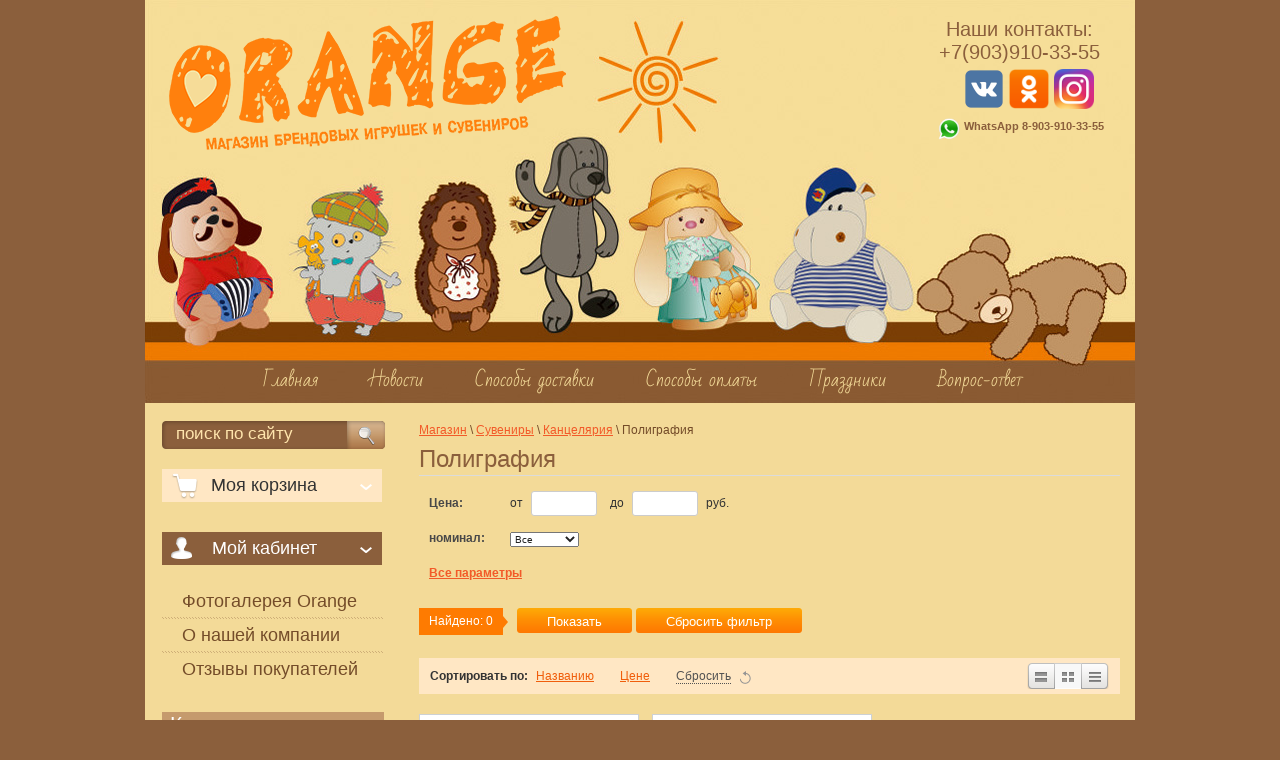

--- FILE ---
content_type: text/html; charset=utf-8
request_url: https://orange22.ru/magazin/folder/poligrafiya
body_size: 10533
content:


	<!doctype html>
<!--[if lt IE 7]> <html class="no-js lt-ie9 lt-ie8 lt-ie7" lang="ru"> <![endif]-->
<!--[if IE 7]>    <html class="no-js lt-ie9 lt-ie8" lang="ru"> <![endif]-->
<!--[if IE 8]>    <html class="no-js lt-ie9" lang="ru"> <![endif]-->
<!--[if gt IE 8]><!--> 
<html class="no-js" lang="ru"> <!--<![endif]--><head>

<meta name="google-site-verification" content="l53J9N0yxKnc1p9HGEUhc6WQGGBaOUVxTOwjnDNXOxo" />
<meta name='wmail-verification' content='4a99018d9d897b4b' />
<meta name="google-site-verification" content="Cqh1zDw7SVQGrTc3zTvBLoasBKX48ZrO7hzZAyKv_ak" />
<meta name='wmail-verification' content='3861f1c256d0a983' />
<meta name="robots" content="all"/>
<meta http-equiv="Content-Type" content="text/html; charset=UTF-8" />
<meta name="description" content="Полиграфия " />
<meta name="keywords" content="Полиграфия " />
<meta name="SKYPE_TOOLBAR" content="SKYPE_TOOLBAR_PARSER_COMPATIBLE" />
<meta name="viewport" content="width=device-width">

<title>Полиграфия </title>
<!-- assets.top -->
<meta property="og:title" content="Полиграфия">
<meta name="twitter:title" content="Полиграфия">
<meta property="og:description" content="Полиграфия">
<meta name="twitter:description" content="Полиграфия">
<meta property="og:type" content="website">
<meta property="og:url" content="https://orange22.ru/magazin/folder/poligrafiya">
<meta name="twitter:card" content="summary">
<!-- /assets.top -->

<link href="/g/shop2/themes/whiteorangev01/shop2.css" rel="stylesheet" type="text/css" />
<link href="/g/shop2/comments/comments.less.css" rel="stylesheet" type="text/css" />
<link rel="stylesheet" type="text/css" href="/g/shop2/elements.less.css">

	<script type="text/javascript" src="/g/jquery/jquery-1.7.2.min.js"  charset="utf-8"></script>


<script type="text/javascript" src="/shared/s3/js/shop2/shop2.packed.js"></script>
<script type="text/javascript" src="/g/printme.js" charset="utf-8" defer></script>
<script type="text/javascript" src="/g/no_cookies.js" defer charset="utf-8"></script>
<script type="text/javascript" src="/g/shop2v2/default/js/baron.min.js" defer></script>
<script type="text/javascript" src="/g/shop2/shop2custom.js" charset="utf-8"></script>
<script type="text/javascript" src="/g/shop2/disable.params.shop2.js" charset="utf-8"></script>
<script type="text/javascript">
	shopClient.uri = '/magazin';
	shopClient.mode = 'folder';
        </script><link href="/t/v330/images/styles.css" rel="stylesheet" type="text/css" />
<link rel='stylesheet' type='text/css' href='/shared/highslide-4.1.13/highslide.min.css'/>
<script type='text/javascript' src='/shared/highslide-4.1.13/highslide-full.packed.js'></script>
<script type='text/javascript'>
hs.graphicsDir = '/shared/highslide-4.1.13/graphics/';
hs.outlineType = null;
hs.showCredits = false;
hs.lang={cssDirection:'ltr',loadingText:'Загрузка...',loadingTitle:'Кликните чтобы отменить',focusTitle:'Нажмите чтобы перенести вперёд',fullExpandTitle:'Увеличить',fullExpandText:'Полноэкранный',previousText:'Предыдущий',previousTitle:'Назад (стрелка влево)',nextText:'Далее',nextTitle:'Далее (стрелка вправо)',moveTitle:'Передвинуть',moveText:'Передвинуть',closeText:'Закрыть',closeTitle:'Закрыть (Esc)',resizeTitle:'Восстановить размер',playText:'Слайд-шоу',playTitle:'Слайд-шоу (пробел)',pauseText:'Пауза',pauseTitle:'Приостановить слайд-шоу (пробел)',number:'Изображение %1/%2',restoreTitle:'Нажмите чтобы посмотреть картинку, используйте мышь для перетаскивания. Используйте клавиши вперёд и назад'};</script>

            <!-- 46b9544ffa2e5e73c3c971fe2ede35a5 -->
            <script src='/shared/s3/js/lang/ru.js'></script>
            <script src='/shared/s3/js/common.min.js'></script>
        <link rel='stylesheet' type='text/css' href='/shared/s3/css/calendar.css' /><link rel="icon" href="/favicon.png" type="image/png">

<!--s3_require-->
<link rel="stylesheet" href="/g/basestyle/1.0.1/user/user.css" type="text/css"/>
<link rel="stylesheet" href="/g/basestyle/1.0.1/user/user.blue.css" type="text/css"/>
<script type="text/javascript" src="/g/basestyle/1.0.1/user/user.js" async></script>
<!--/s3_require-->


<link rel="stylesheet" href="/t/v330/images/css/site.addons.scss.css">

</head>
<body>
<div id="site-wrap">
	<header class="site-header">
    	<div class="site-logo"><a href="http://orange22.ru"><img src="/t/v330/images/logo2.png" alt="" /></a></div>
        <div class="site-phone"><p style="text-align: center;"><span style="font-size: 15pt;">Наши контакты:</span><br />
<span style="font-size: 15pt;">+7(903)910-33-55</span></p>

<table border="0" class="table0" style="width: 100%;">
	<tbody>
		<tr>
			<td style="vertical-align: top;"><a href="https://vk.com/orange_toys"><img alt="2 копия" height="40" src="/thumb/2/-Phrfa_vVe_EzUSHajdMcg/r/d/2_kopiya.png" style="border-width: 0;" /></a>&nbsp;<a href="http://ok.ru/orange22"><img alt="1" height="40" src="/thumb/2/dI6ZRKeCaRZLYqGP6Wg-EQ/r/d/1_9.png" style="border-width: 0;" /></a><a href="https://www.instagram.com/orange22.ru/"><img alt="Instagram_icon" class="" src="/thumb/2/i77bd25xyEuUQeCJ5WKDwQ/90r90/d/instagram_icon.png" style="border-width: 0px; width: 40px; height: 40px; margin-left: 5px; margin-right: 5px;" /></a></td>
		</tr>
	</tbody>
</table>

<p style="text-align: center;"><img alt="whatsapp_logo" height="30" src="/thumb/2/7eqAmJhWsZNHnk-oo_m9TA/90r90/d/whatsapp_logo.png" style="border-width: 0px; float: left; margin-left: 0px; margin-right: 0px;" width="30" /><strong><span style="font-size: 8pt;">WhatsApp&nbsp;</span><span style="font-size: 8pt;">8-903-910-33-55</span></strong></p></div>
        <div class="site-adress">   
	    
               
</div>
        <nav>
            <ul class="menu-top">
                                <li><a href="/" >Главная</a></li>
                                <li><a href="/news" >Новости</a></li>
                                <li><a href="/dostavka" >Способы доставки</a></li>
                                <li><a href="/sposoby-oplaty" >Способы оплаты</a></li>
                                <li><a href="/kalendar-prazdnikov1" >Праздники</a></li>
                                <li><a href="/vopros-otvet" >Вопрос-ответ</a></li>
                            </ul>
        </nav>

    </header>
    <div class="site-content-wrap">
        <div class="site-content-middle">
            <div class="site-content-middle-in">
                <div class="site-content-middle-in-2">
                	<div id="site-path"><div><a href="/magazin">Магазин</a> \ <a href="/magazin/folder/suveniry-1">Сувениры</a> \ <a href="/magazin/folder/kancelyariya">Канцелярия</a> \ Полиграфия</div></div>
                            <h1>Полиграфия</h1>
	
		<script type="text/javascript">
			if ( typeof jQuery == "undefined") {
				document.write('<' + 'script type="text/javascript" charset="utf-8" ' + 'src="/shared/s3/js/jquery-1.7.2.min.js"' + '><' + '/script>');
			}
		</script>
	


	<script type="text/javascript">
		//<![CDATA[
		shop2.product.init({
			'refs' : {"70403221":{"nominal":{"13492421":["92290821"],"13492621":["92310021"],"13492821":["92311621"],"13493021":["92312621"],"13493221":["92316621"],"13493421":["92317621"],"13493621":["92318021"],"5935901":["75218301"],"13493821":["92321221"],"13494021":["92321621"],"13494221":["92322221"]}}},
			'apiHash' : {"getPromoProducts":"5fa9704e7edccd603a58879d549266d0","cartAddItem":"400d07fed275c482071040f360907ab5","getSearchMatches":"b691a348a722aa6c6a29733b920d9991","getFolderCustomFields":"d55de3b9d017e30011924e125be45895","getProductListItem":"9a36fb389987efe3a2341de0d4da16a0","cartRemoveItem":"9447fd5ad3f78db77db143ca6524b0a2","cartUpdate":"d3ebe2c9563ffde550121cf0f9881394","cartRemoveCoupon":"2399618cba9e8c4ad0ff2156c77334c4","cartAddCoupon":"75d0927995dff863f7aad9a6fa26ce72","deliveryCalc":"1715c6a4da94b8766d2c7b397cfa8687","printOrder":"aaf479836feb1b925fbfd1945b36c200","cancelOrder":"28999bdb7292c518f438f3c2f3e8ceb4","cancelOrderNotify":"4efa4ca763ca97561b09544e4677fff8","repeatOrder":"15c4926011b858833d0915d86ca473af","paymentMethods":"042e57d6d377455381b86a021d2cf3fc","compare":"efbc11e4be127489f207d499856ef951"},
			'verId': 530895
			});
		// ]]>
	</script>

	
	
	
															

						

		
        
	<a id="shop2-filter"></a>

	
					<script type="text/javascript">
				shopClient.Filter.Folder('s[folder_id]', 179236286);							</script>
				
					<form class="shop2-filter">
				<table>
					<tr>
						<th>Цена:</th>
						<td>
							<label>от <input type="text" value="" name="s[price][min]"  /></label>
							<label>до <input type="text" value="" name="s[price][max]" /> руб.</label>
						</td>
					</tr>

										
																

					
											<tr class="shop2-filter-fields type-select"><th>номинал:</th><td><select onchange="shopClient.Filter.replaceParam('s[nominal]', this.options[this.selectedIndex].value)" name="s[nominal]"><option value="">Все</option><option  value="13492421">100 евро</option><option  value="13492621">200 евро</option><option  value="13492821">500 евро</option><option  value="13493021">50 $</option><option  value="13493221">100 $</option><option  value="13493421">50 руб.</option><option  value="13493621">100 руб.</option><option  value="5935901">200 руб.</option><option  value="13493821">500 руб.</option><option  value="13494021">1000 руб.</option><option  value="5936101">2000 руб.</option><option  value="13494221">5000 руб.</option></select></td></tr>

						<tr>
							<th colspan="2">
								<a href="#" class="shop2-filter-show" data-alt="">Все параметры</a>
							</th>
						</tr>
									</table>

				<br />


				<span class="filter-result filter-result-hide">
					Найдено: 
					<span id="filter-result">
													0
											</span>
					<div class="filter-result-arrow"></div>
				</span>

				<a class="shop2-button" href="javascript:shopClient.Filter.goToUrl()">
					<span class="shop2-button-left">Показать</span>
					<span class="shop2-button-right"></span>
				</a>

				<a class="shop2-button" href="/magazin/folder/poligrafiya">
					<span class="shop2-button-left">Сбросить фильтр</span>
					<span class="shop2-button-right"></span>
				</a>
			<re-captcha data-captcha="recaptcha"
     data-name="captcha"
     data-sitekey="6LcYvrMcAAAAAKyGWWuW4bP1De41Cn7t3mIjHyNN"
     data-lang="ru"
     data-rsize="invisible"
     data-type="image"
     data-theme="light"></re-captcha></form>
			

			<div class="shop2-sorting">
			<div class="shop2-sorting-params">
				<strong>Сортировать по:</strong>
				<a href="javascript:shopClient.Filter.sortBy('name');" id="shop2-sorting-name" class="shop2-sorting-param">Названию<span></span></a>
				<a href="javascript:shopClient.Filter.sortBy('price');" id="shop2-sorting-price" class="shop2-sorting-param">Цене<span></span></a>
				<a href="javascript:shopClient.Filter.resetSort();" class="shop2-sorting-reset">
					<span>Сбросить</span>
					<span class="shop2-sorting-reset-arrow"></span>
				</a>
			</div>

			<ul class="shop2-views">
				<li class="shop2-views-simple"><a title="Список" href="javascript:shopClient.Filter.goToUrl('view', 'simple');"></a></li>
				<li class="shop2-views-thumbs shop2-views-active"><a title="Витрина" href="javascript:shopClient.Filter.goToUrl('view', 'thumbs');"></a></li>
				<li class="shop2-views-list"><a title="Прайс-лист" href="javascript:shopClient.Filter.goToUrl('view', 'list');"></a></li>
			</ul>
		</div>
	
		        

            <div id="shop2-products" class="tpl-product-list-v">
                                    <div class="product-item shop2-product-item">
	<form method="post" action="/magazin?mode=cart&amp;action=add" accept-charset="utf-8" onsubmit="shopClient.addItem(this, '400d07fed275c482071040f360907ab5', '530895', this.kind_id.value, this.amount.value,this.elements.submit, 'shop2-cart-preview'); return false;">
   		<input type="hidden" name="kind_id" value="1513637206" />
		<input type="hidden" name="product_id" value="1335059606" />
    	<input type="hidden" name="meta" value='null'/>
    	<div class="product-top">
        	                        <p class="product-name"><a href="/magazin/product/tualetnaya-bumaga-flag-ssha">Туалетная бумага</a></p>
            <p class="product-part">Артикул: 89395</p>
            <div class="product-img" style="height:160px; width:180px;">
            	            	<a href="/magazin/product/tualetnaya-bumaga-flag-ssha"><img src="/thumb/2/YdKNmOMGKb04zqhXRxAgNQ/180r160/d/big.jpg" alt="Туалетная бумага" title="Туалетная бумага" /></a>
            	            </div>
            	
	
	<div class="tpl-stars"><div class="tpl-rating" style="width: 0%;"></div></div>

	            
            <div class="product-note"></div>
            
			<div class="product-compare">
			<label>
				<input type="checkbox" value="1513637206"/>
				Добавить к сравнению
			</label>
		</div>
		
            <ul class="product-param">
            					
	
                <li class="product-amount">
                	<div class="param-tit">Количество:</div>		
                    <span class="product-amount-button-remove">&nbsp;</span>
                    <input  type="text" value="1" name="amount" class="product-amount-field" />
                    <span class="product-amount-button-add">&nbsp;</span>
                    <div class="product-clear"></div>
                </li>
            </ul>
                        <div class="product-clear"></div>
     </div>
        <div class="product-bot">
        	<div class="product-hr">
            	                            	<div class="product-price">150 <span>руб.</span></div>	
                <button type="submit"  name="submit" value="Купить" class="product-buy" title="Купить"><span class="buy"></span></button>
            </div>
            <div class="product-clear"></div>
        </div>
    <re-captcha data-captcha="recaptcha"
     data-name="captcha"
     data-sitekey="6LcYvrMcAAAAAKyGWWuW4bP1De41Cn7t3mIjHyNN"
     data-lang="ru"
     data-rsize="invisible"
     data-type="image"
     data-theme="light"></re-captcha></form>	
    <div class="product-clear"></div>
</div>                                    <div class="product-item shop2-product-item">
	<form method="post" action="/magazin?mode=cart&amp;action=add" accept-charset="utf-8" onsubmit="shopClient.addItem(this, '400d07fed275c482071040f360907ab5', '530895', this.kind_id.value, this.amount.value,this.elements.submit, 'shop2-cart-preview'); return false;">
   		<input type="hidden" name="kind_id" value="92290821" />
		<input type="hidden" name="product_id" value="70403221" />
    	<input type="hidden" name="meta" value='{&quot;nominal&quot;:&quot;13492421&quot;}'/>
    	<div class="product-top">
        	                        <p class="product-name"><a href="/magazin/product/pachka-100-evro">Забавная пачка денег</a></p>
            <p class="product-part">Артикул: 90108</p>
            <div class="product-img" style="height:160px; width:180px;">
            	            	<a href="/magazin/product/pachka-100-evro"><img src="/thumb/2/zrdsyNI5wKr-vxd8zk7Mwg/180r160/d/95523s.jpg" alt="Забавная пачка денег" title="Забавная пачка денег" /></a>
            	            </div>
            	
	
	<div class="tpl-stars"><div class="tpl-rating" style="width: 0%;"></div></div>

	            
            <div class="product-note"></div>
            
			<div class="product-compare">
			<label>
				<input type="checkbox" value="92290821"/>
				Добавить к сравнению
			</label>
		</div>
		
            <ul class="product-param">
            					
	<li><div class="param-tit">номинал:</div><div class="param-val"><select name="cf_nominal" onchange="shop2.product.reload(this)" class="shop2-cf"><option value="13492421" data-name="nominal" data-value="13492421" data="92290821"  selected="selected">100 евро</option><option value="13492621" data-name="nominal" data-value="13492621" data="92310021" >200 евро</option><option value="13492821" data-name="nominal" data-value="13492821" data="92311621" >500 евро</option><option value="13493021" data-name="nominal" data-value="13493021" data="92312621" >50 $</option><option value="13493221" data-name="nominal" data-value="13493221" data="92316621" >100 $</option><option value="13493421" data-name="nominal" data-value="13493421" data="92317621" >50 руб.</option><option value="13493621" data-name="nominal" data-value="13493621" data="92318021" >100 руб.</option><option value="5935901" data-name="nominal" data-value="5935901" data="75218301" >200 руб.</option><option value="13493821" data-name="nominal" data-value="13493821" data="92321221" >500 руб.</option><option value="13494021" data-name="nominal" data-value="13494021" data="92321621" >1000 руб.</option><option value="13494221" data-name="nominal" data-value="13494221" data="92322221" >5000 руб.</option></select></div><div class="product-clear"></div></li>
                <li class="product-amount">
                	<div class="param-tit">Количество:</div>		
                    <span class="product-amount-button-remove">&nbsp;</span>
                    <input  type="text" value="1" name="amount" class="product-amount-field" />
                    <span class="product-amount-button-add">&nbsp;</span>
                    <div class="product-clear"></div>
                </li>
            </ul>
                        <div class="product-clear"></div>
     </div>
        <div class="product-bot">
        	<div class="product-hr">
            	                            	<div class="product-price">100 <span>руб.</span></div>	
                <button type="submit"  name="submit" value="Купить" class="product-buy" title="Купить"><span class="buy"></span></button>
            </div>
            <div class="product-clear"></div>
        </div>
    <re-captcha data-captcha="recaptcha"
     data-name="captcha"
     data-sitekey="6LcYvrMcAAAAAKyGWWuW4bP1De41Cn7t3mIjHyNN"
     data-lang="ru"
     data-rsize="invisible"
     data-type="image"
     data-theme="light"></re-captcha></form>	
    <div class="product-clear"></div>
</div>                    </div>
    					

	
	</div>	
            </div>
        </div>
        <aside class="site-content-left">

<form action="/search" method="get" class="search-form2">
    <input type="text" class="search-text" onBlur="this.value=this.value==''?'поиск по сайту':this.value" onFocus="this.value=this.value=='поиск по сайту'?'':this.value;" value="поиск по сайту" name="search" />
	<input type="submit" class="search-button" value="" />
<re-captcha data-captcha="recaptcha"
     data-name="captcha"
     data-sitekey="6LcYvrMcAAAAAKyGWWuW4bP1De41Cn7t3mIjHyNN"
     data-lang="ru"
     data-rsize="invisible"
     data-type="image"
     data-theme="light"></re-captcha></form>

        	
             
<div id="shop2-cart-preview">
    <div class="shop-cart">
    	<div class="shop-cart-title">Моя корзина</div>
    	<div class="shop-cart-in">
    		<div class="shop-cart-full">
    			<p class="shop-cart-amount"><strong>Товаров: </strong><span id="cart_total_amount">0</span></p>
    			<p class="shop-cart-sum"><strong>На сумму: </strong><span id="cart_total">0</span>&nbsp;руб.</p>
    			    			<div class="shop-cart-button"><a href="/magazin/cart" class="shop-cart-order">Оформить заказ &raquo;</a></div>
    		</div>
    		<div class="shop-cart-empty" style="display:none;">Ваша корзина пуста</div>
    	</div>
    </div>
</div>        	<div class="shop2-login shop2-login-close">
    <div class="shop2-login-header">
        Мой кабинет
    </div>
    <div class="shop2-login-body">
        <form method="post" action="/registraciya" id="shop2-login">
            <input type="hidden" name="mode" value="login" />
            <div class="shop2-login-input-header">Логин:</div>
            <input type="text" name="login" class="shop2-login-input-big shop2-login-input-border" />
            <div class="shop2-login-input-header">Пароль:</div>
            <input type="password" name="password" class="shop2-login-input-small shop2-login-input-border" />
            <a class="shop2-button login" href="#" onclick="document.getElementById('shop2-login').submit(); return false;">
                <span class="shop2-button-left">Войти</span>
                <span class="shop2-button-right">&nbsp;</span>
            </a>
            <input type="submit" style="display: none" />
        <re-captcha data-captcha="recaptcha"
     data-name="captcha"
     data-sitekey="6LcYvrMcAAAAAKyGWWuW4bP1De41Cn7t3mIjHyNN"
     data-lang="ru"
     data-rsize="invisible"
     data-type="image"
     data-theme="light"></re-captcha></form>
        <a href="/registraciya/register" class="shop2-login-registration-link">Регистрация</a>
        <div class="shop2-login-links-delimiter"></div>
        <a href="/registraciya/forgot_password" class="shop2-login-recovery-link">Забыли пароль?</a>
    </div>
</div>
        	<nav>
                <ul class="menu_left">
                                                            <li class="level-1"><a href="/fotogalereya-orange22" >Фотогалерея Orange</a></li>
                                                                                <li class="level-1"><a href="/o_kompanii_orange" >О нашей компании</a></li>
                                                                                <li class="level-1"><a href="/otzyvy" >Отзывы покупателей</a></li>
                                                        </ul>
            </nav>
                        <nav class="kategor">
            	<div class="kat-title">Категории магазина:</div>
                <ul class="menu-kat">
                                                            <li class="level-1 "><a  href="/magazin/folder/upakovka-podarkov">Упаковка подарков</a></li>
					                    <li class="level-1 "><a  href="/magazin/folder/igry-dlya-vecherinok">Настольные игры</a></li>
					                    <li class="level-1 "><a  href="/magazin/folder/mzgkie_igrushki_orange">Коллекции &quot;Orange Toys&quot;</a></li>
					                    <li class="level-1 "><a  href="/magazin/folder/zayka-mi">Коллекции &quot;Зайка Ми&quot;</a></li>
					                    <li class="level-1 "><a  href="/magazin/folder/kollektsii-kot-basik-ko">Кот Basik и Компания</a></li>
					                    <li class="level-1 "><a  href="/magazin/folder/budi_basa">Коллекции &quot;Budi Basa&quot;</a></li>
					                    <li class="level-1 "><a  href="/folder/293153707">Аниме товары</a></li>
					                    <li class="level-1 "><a  href="/folder/igrushki-iz-korei">Игрушки из Кореи</a></li>
					                    <li class="level-1 "><a  href="/magazin/folder/raznye-igrushki">Разные игрушки</a></li>
					                    <li class="level-1 "><a  href="/magazin/folder/muzigrushki">Музыкальные игрушки</a></li>
					                    <li class="level-1 "><a  href="/magazin/folder/suveniry-1">Сувениры</a></li>
										<li class="level-2 first"><a  href="/magazin/folder/suveniry-interyer">Интерьерные сувениры</a></li>
										<li class="level-2 "><a  href="/magazin/folder/farfor">Фарфор и керамика</a></li>
										<li class="level-2 "><a  href="/magazin/folder/kopilki">Копилки</a></li>
										<li class="level-2 "><a  href="/magazin/folder/suveniry-iz-oniksa">Сувениры из оникса</a></li>
										<li class="level-2 "><a  href="/magazin/folder/podarki-iz-obsidiana">Сувениры из обсидиана</a></li>
										<li class="level-2 "><a  href="/magazin/folder/suveniry-iz-zmeyevika">Сувениры из змеевика</a></li>
										<li class="level-2 "><a  href="/magazin/folder/podarki-iz-dereva">Сувениры из дерева</a></li>
										<li class="level-2 "><a  href="/magazin/folder/suveniry">Сувениры с янтарём</a></li>
										<li class="level-2 "><a  href="/magazin/folder/suveniry-18">Для курящих</a></li>
										<li class="level-2 "><a  href="/folder/vozdushnye-shary">Воздушные шары</a></li>
										<li class="level-2 "><a  href="/magazin/folder/shtofy-mini-bary">Мини-бары, штофы</a></li>
										<li class="level-2 "><a  href="/magazin/folder/kaski">Каски и Фляжки</a></li>
										<li class="level-2 "><a  href="/magazin/folder/pivnyye-kruzhki">Пивные кружки</a></li>
										<li class="level-2 "><a  href="/magazin/folder/oblozhki-dlya-dokumentov">Обложки для документов</a></li>
										<li class="level-2 "><a  href="/magazin/folder/kancelyariya">Канцелярия</a></li>
										<li class="level-3 "><a  href="/magazin/folder/poligrafiya">Полиграфия</a></li>
										<li class="level-2 "><a  href="/magazin/folder/podarki_dlya_doma">Товары для дома</a></li>
					                    <li class="level-1 first"><a  href="/magazin/folder/kigurumi">Кигуруми, тапки и шапки</a></li>
					                    <li class="level-1 "><a  href="/folder/shoppery">Сумки - шоперы</a></li>
					                </ul>
            </nav>
                                    <article class="block">
            	<div class="block-title">РАСПРОДАЖА</div>
                <div class="block-body"><p><img alt="скидка 50" class="" src="/thumb/2/aR5XB_JDBYbPQM8eXOcUwg/r/d/skidka_50.jpg" style="border-width: 0px; width: 193px; height: 192px;" title="" /></p></div>
            </article>
                        
            
            <div class="site-informers"><script type="text/javascript" src="//vk.com/js/api/openapi.js?115"></script>

<!-- VK Widget -->
<div id="vk_groups"></div>
<script type="text/javascript">
setTimeout(function(){
VK.Widgets.Group("vk_groups", {mode: 0, width: "220", height: "400", color1: 'FFFFFF', color2: '2B587A', color3: '5B7FA6'}, 46449010);
},2000);
</script></div>
        </aside>
    </div>
	<div class="clear-footer"></div>
</div>
<footer class="site-footer">
	<div class="news">
    	<div class="news-title">Новости компании</div>
                 <article class="news-div">
        	<time datetime="26.01.2025" class="date">26.01.2025</time>
            <div class="anonce"><a href="/news/news_post/izmenenie-v-formate-raboty">Уважаемые покупатели! С 1 февраля 2025 года мы переходим в формат работы только интернет-магазина....</a></div>
        </article>
                 <article class="news-div">
        	<time datetime="07.02.2017" class="date">07.02.2017</time>
            <div class="anonce"><a href="/news/news_post/otkrytiye-novogo-magazina"> Уважаемые покупатели! Мы рады Вам сообщить об открытии нового отдела в г. Бийске в ТРЦ "Ривьера"....</a></div>
        </article>
                 <article class="news-div">
        	<time datetime="26.08.2015" class="date">26.08.2015</time>
            <div class="anonce"><a href="/news/news_post/otkrytiye-filiala-v-g-biyske"> Мы рады сообщить об открытии нашего отдела в г. Бийске в ТРЦ "Воскресенье", 2 этаж. Официальное...</a></div>
        </article>
                  <div class="news-more"><a href="/news">Архив новостей</a></div>
    </div>
	<div class="site-name">&copy; 2012 - 2026 ORANGE </div>
    <div class="site-copyright"><span style='font-size:14px;' class='copyright'>new <!--noindex-->orange22.ru — <span style="text-decoration:underline; cursor: pointer;" onclick="javascript:window.open('https://megagr'+'oup.ru/base_shop?utm_referrer='+location.hostname)" class="copyright">создание интернет-магазина</span>, веб-студия Мегагрупп<!--/noindex--></span></div>
    <div class="site-counters"><!-- begin of Top100 code -->

<script id="top100Counter" type="text/javascript" async src="http://counter.rambler.ru/top100.jcn?2985292"></script>
<noscript>
<a href="http://top100.rambler.ru/navi/2985292/">
<img src="http://counter.rambler.ru/top100.cnt?2985292" alt="Rambler's Top100" border="0" />
</a>

</noscript>
<!-- end of Top100 code -->

<!--LiveInternet counter--><script type="text/javascript"><!--
document.write("<a href='http://www.liveinternet.ru/click' "+
"target=_blank><img src='//counter.yadro.ru/hit?t13.6;r"+
escape(document.referrer)+((typeof(screen)=="undefined")?"":
";s"+screen.width+"*"+screen.height+"*"+(screen.colorDepth?
screen.colorDepth:screen.pixelDepth))+";u"+escape(document.URL)+
";"+Math.random()+
"' alt='' title='LiveInternet: показано число просмотров за 24"+
" часа, посетителей за 24 часа и за сегодня' "+
"border='0' width='88' height='31'><\/a>")
//--></script><!--/LiveInternet-->

<!-- Rating@Mail.ru counter -->
<script type="text/javascript">//<![CDATA[
setTimeout(function(){
var _tmr = _tmr || [];
_tmr.push({id: "2350649", type: "pageView", start: (new Date()).getTime()});
(function (d, w) {
   var ts = d.createElement("script"); ts.type = "text/javascript"; ts.async = true;
   ts.src = (d.location.protocol == "https:" ? "https:" : "http:") + "//top-fwz1.mail.ru/js/code.js";
   var f = function () {var s = d.getElementsByTagName("script")[0]; s.parentNode.insertBefore(ts, s);};
   if (w.opera == "[object Opera]") { d.addEventListener("DOMContentLoaded", f, false); } else { f(); }
})(document, window);
//]]>
},700);
</script><noscript><div style="position:absolute;left:-10000px;">
<img src="//top-fwz1.mail.ru/counter?id=2350649;js=na" style="border:0;" height="1" width="1" alt="Рейтинг@Mail.ru" />
</div></noscript>
<!-- //Rating@Mail.ru counter -->

<!-- Rating@Mail.ru logo -->
<a href="http://top.mail.ru/jump?from=2350649">
<img src="//top-fwz1.mail.ru/counter?id=2350649;t=402;l=1" 
style="border:0;" height="31" width="88" alt="Рейтинг@Mail.ru" /></a>
<!-- //Rating@Mail.ru logo -->
<!--__INFO2026-01-17 19:15:56INFO__-->
</div>
	<div class="block_bot"><p>&nbsp;</p>
<p><img alt="Лого2016" src="/thumb/2/ngvV9SV-oymluEdT82yCtQ/r/d/%D0%9B%D0%BE%D0%B3%D0%BE2016.png" style="border-width: 0;" width="980" /> </p></div>
</footer>
<!--D.G.-->
<script src="/t/v330/images/modernizr-2.5.3.min.js" defer></script>
<script type="text/javascript" src="/t/v330/images/subdomains.js" defer></script> 

<!-- assets.bottom -->
<!-- </noscript></script></style> -->
<script src="/my/s3/js/site.min.js?1768462484" ></script>
<script >/*<![CDATA[*/
var megacounter_key="2f2c8a34d431841f779689ba36d1e372";
(function(d){
    var s = d.createElement("script");
    s.src = "//counter.megagroup.ru/loader.js?"+new Date().getTime();
    s.async = true;
    d.getElementsByTagName("head")[0].appendChild(s);
})(document);
/*]]>*/</script>
<script >/*<![CDATA[*/
$ite.start({"sid":529413,"vid":530895,"aid":579153,"stid":1,"cp":21,"active":true,"domain":"orange22.ru","lang":"ru","trusted":false,"debug":false,"captcha":3,"onetap":[{"provider":"vkontakte","provider_id":"51978454","code_verifier":"hmEZONTZT0YGiYE2TUhjjjYxmZQNVNziYjWhiTMjh5M"}]});
/*]]>*/</script>
<!-- /assets.bottom -->
</body>
</html>


--- FILE ---
content_type: text/css
request_url: https://orange22.ru/t/v330/images/css/site.addons.scss.css
body_size: 2750
content:
@charset "utf-8";
/*618*/
[id ^= sandbox_theme_panel] {
  width: 100px !important;
  font-size: 10px !important;
  right: 0 !important;
  top: auto !important;
  bottom: 0 !important; }
/**
 * reg_id: 6721877
 * staff_id:618 
 * правки в карточке товара
 **/
form.tpl-product div.product-wrap {
  display: -moz-box;
  display: -webkit-box;
  display: -webkit-flex;
  display: -moz-flex;
  display: -ms-flexbox;
  display: flex;
  -webkit-box-direction: normal;
  -webkit-box-orient: horizontal;
  -webkit-flex-direction: row;
  -moz-flex-direction: row;
  -ms-flex-direction: row;
  flex-direction: row;
  -webkit-box-align: start;
  -ms-flex-align: start;
  -webkit-align-items: flex-start;
  -moz-align-items: flex-start;
  align-items: flex-start;
  -webkit-box-pack: justify;
  -ms-flex-pack: justify;
  -webkit-justify-content: space-between;
  -moz-justify-content: space-between;
  justify-content: space-between; }
  form.tpl-product div.product-wrap .product-left-bar {
    display: block;
    float: none;
    -webkit-box-flex: 0;
    -webkit-flex: 0 0 auto;
    -moz-box-flex: 0;
    -moz-flex: 0 0 auto;
    -ms-flex: 0 0 auto;
    flex: 0 0 auto;
    padding-right: 20px; }
    form.tpl-product div.product-wrap .product-left-bar .product-image {
      border: 1px solid #c59a6d;
      padding: 10px;
      -webkit-box-sizing: border-box;
      -moz-box-sizing: border-box;
      box-sizing: border-box; }
      form.tpl-product div.product-wrap .product-left-bar .product-image a {
        display: block;
        max-width: 100%;
        max-height: 100%;
        font-size: 0;
        line-height: 0; }
        form.tpl-product div.product-wrap .product-left-bar .product-image a img {
          max-width: 100%;
          height: auto; }
  form.tpl-product div.product-wrap .product-right-bar {
    float: none;
    display: block;
    -webkit-box-flex: 0;
    -webkit-flex: 0 1 100%;
    -moz-box-flex: 0;
    -moz-flex: 0 1 100%;
    -ms-flex: 0 1 100%;
    flex: 0 1 100%;
    width: auto; }
    form.tpl-product div.product-wrap .product-right-bar .product-bot {
      width: auto;
      display: -moz-box;
      display: -webkit-box;
      display: -webkit-flex;
      display: -moz-flex;
      display: -ms-flexbox;
      display: flex;
      -webkit-box-direction: normal;
      -webkit-box-orient: horizontal;
      -webkit-flex-direction: row;
      -moz-flex-direction: row;
      -ms-flex-direction: row;
      flex-direction: row;
      -webkit-box-align: center;
      -ms-flex-align: center;
      -webkit-align-items: center;
      -moz-align-items: center;
      align-items: center;
      -webkit-box-pack: justify;
      -ms-flex-pack: justify;
      -webkit-justify-content: space-between;
      -moz-justify-content: space-between;
      justify-content: space-between;
      border-color: #c59a6d;
      background: rgba(255, 255, 255, 0.2); }
      form.tpl-product div.product-wrap .product-right-bar .product-bot .product-price {
        width: auto;
        float: none;
        width: auto;
        display: block; }
      form.tpl-product div.product-wrap .product-right-bar .product-bot .product-amount {
        display: block;
        float: none; }
    form.tpl-product div.product-wrap .product-right-bar .product-compare {
      padding: 5px 0px 10px;
      border-bottom: 1px solid #c59a6d;
      margin-bottom: 6px; }
    form.tpl-product div.product-wrap .product-right-bar .product-details {
      border: 1px solid #c59a6d;
      padding: 9px;
      margin-bottom: 10px; }
    form.tpl-product div.product-wrap .product-right-bar .shop2-product-options {
      -webkit-box-sizing: border-box;
      -moz-box-sizing: border-box;
      box-sizing: border-box;
      width: 100%;
      padding: 5px 0px;
      border-collapse: collapse;
      border-spacing: 0;
      width: 100%;
      table-layout: fixed; }
      form.tpl-product div.product-wrap .product-right-bar .shop2-product-options td, form.tpl-product div.product-wrap .product-right-bar .shop2-product-options th {
        border: none;
        padding: 6px 10px;
        vertical-align: top;
        font-weight: normal;
        line-height: 16px;
        font-size: 15px; }
      form.tpl-product div.product-wrap .product-right-bar .shop2-product-options .odd {
        background: #e5c78b; }
    form.tpl-product div.product-wrap .product-right-bar .product-thumbnails {
      background: #e5c78b; }
      form.tpl-product div.product-wrap .product-right-bar .product-thumbnails .product-thumbnails-wrap {
        width: auto; }
        form.tpl-product div.product-wrap .product-right-bar .product-thumbnails .product-thumbnails-wrap .product-clear {
          display: block; }
        form.tpl-product div.product-wrap .product-right-bar .product-thumbnails .product-thumbnails-wrap ul {
          float: none;
          display: -moz-box;
          display: -webkit-box;
          display: -webkit-flex;
          display: -moz-flex;
          display: -ms-flexbox;
          display: flex;
          -webkit-box-direction: normal;
          -webkit-box-orient: horizontal;
          -webkit-flex-direction: row;
          -moz-flex-direction: row;
          -ms-flex-direction: row;
          flex-direction: row;
          -webkit-box-align: start;
          -ms-flex-align: start;
          -webkit-align-items: flex-start;
          -moz-align-items: flex-start;
          align-items: flex-start;
          -webkit-box-pack: start;
          -ms-flex-pack: start;
          -webkit-justify-content: flex-start;
          -moz-justify-content: flex-start;
          justify-content: flex-start;
          -webkit-flex-wrap: wrap;
          -moz-flex-wrap: wrap;
          -ms-flex-wrap: wrap;
          flex-wrap: wrap; }
          form.tpl-product div.product-wrap .product-right-bar .product-thumbnails .product-thumbnails-wrap ul li {
            float: none;
            display: block;
            width: 51px; }
            form.tpl-product div.product-wrap .product-right-bar .product-thumbnails .product-thumbnails-wrap ul li a {
              display: block; }
              form.tpl-product div.product-wrap .product-right-bar .product-thumbnails .product-thumbnails-wrap ul li a img {
                width: 50px;
                height: 37px; }
    form.tpl-product div.product-wrap .product-right-bar .product-clear {
      display: none; }
  form.tpl-product div.product-wrap > .product-clear {
    display: none; }

div.product-desc div.shop-tabs {
  border-bottom-color: #c59a6d; }
  div.product-desc div.shop-tabs ul.shop-tabs-nav {
    border-bottom-color: #c59a6d;
    display: none; }
    div.product-desc div.shop-tabs ul.shop-tabs-nav li {
      border-bottom-color: #c59a6d;
      background: #8b5f3c;
      color: #fff; }
      div.product-desc div.shop-tabs ul.shop-tabs-nav li a {
        color: inherit; }
      div.product-desc div.shop-tabs ul.shop-tabs-nav li.shop-tab-active {
        border-color: #c59a6d;
        border-bottom-color: #f3da98;
        background-image: url(../shop_tab_active.png); }
  div.product-desc div.shop-tabs div.shop-tab {
    padding: 15px 0px;
    padding: 0;
    padding-bottom: 15px;
    display: none; }
    div.product-desc div.shop-tabs div.shop-tab#tabs-1 {
      display: block; }
    div.product-desc div.shop-tabs div.shop-tab.shop-tabs-active#tabs-3 {
      display: -moz-box;
      display: -webkit-box;
      display: -webkit-flex;
      display: -moz-flex;
      display: -ms-flexbox;
      display: flex;
      -webkit-box-direction: normal;
      -webkit-box-orient: horizontal;
      -webkit-flex-direction: row;
      -moz-flex-direction: row;
      -ms-flex-direction: row;
      flex-direction: row;
      -webkit-box-align: stretch;
      -ms-flex-align: stretch;
      -webkit-align-items: stretch;
      -moz-align-items: stretch;
      align-items: stretch;
      -webkit-box-pack: start;
      -ms-flex-pack: start;
      -webkit-justify-content: flex-start;
      -moz-justify-content: flex-start;
      justify-content: flex-start;
      -webkit-flex-wrap: wrap;
      -moz-flex-wrap: wrap;
      -ms-flex-wrap: wrap;
      flex-wrap: wrap;
      display: -moz-box !important;
      display: -webkit-box !important;
      display: -webkit-flex !important;
      display: -moz-flex !important;
      display: -ms-flexbox !important;
      display: flex !important;
      margin: 0px -10px 0px; }
      div.product-desc div.shop-tabs div.shop-tab.shop-tabs-active#tabs-3 .product-accessory {
        display: block;
        width: auto;
        -webkit-box-flex: 0;
        -webkit-flex: 0 0 calc(33.333% - 20px);
        -moz-box-flex: 0;
        -moz-flex: 0 0 calc(33.333% - 20px);
        -ms-flex: 0 0 calc(33.333% - 20px);
        flex: 0 0 calc(33.333% - 20px);
        border: 1px solid #c59a6d;
        padding: 10px;
        min-height: 0;
        margin: 0px 10px 15px;
        background: rgba(255, 255, 255, 0.2);
        -webkit-box-sizing: border-box;
        -moz-box-sizing: border-box;
        box-sizing: border-box; }
        div.product-desc div.shop-tabs div.shop-tab.shop-tabs-active#tabs-3 .product-accessory .product-accessory-image {
          width: 100%;
          float: none;
          margin: 0px 0px 0px 0px;
          display: block;
          height: 180px; }
          div.product-desc div.shop-tabs div.shop-tab.shop-tabs-active#tabs-3 .product-accessory .product-accessory-image a {
            display: block;
            background-size: auto 100% !important;
            height: 180px; }
            div.product-desc div.shop-tabs div.shop-tab.shop-tabs-active#tabs-3 .product-accessory .product-accessory-image a img {
              visibility: hidden;
              max-height: 180px; }
          div.product-desc div.shop-tabs div.shop-tab.shop-tabs-active#tabs-3 .product-accessory .product-accessory-image img {
            max-width: 100%;
            height: auto; }
        div.product-desc div.shop-tabs div.shop-tab.shop-tabs-active#tabs-3 .product-accessory .product-accessory-name {
          display: block;
          width: auto;
          float: none;
          margin: 0px 0px 10px 0px;
          font-size: 14px; }
        div.product-desc div.shop-tabs div.shop-tab.shop-tabs-active#tabs-3 .product-accessory .shop2-product-params-list th {
          padding-left: 0; }
          div.product-desc div.shop-tabs div.shop-tab.shop-tabs-active#tabs-3 .product-accessory .shop2-product-params-list th, div.product-desc div.shop-tabs div.shop-tab.shop-tabs-active#tabs-3 .product-accessory .shop2-product-params-list td {
            border-bottom-color: #c59a6d; }
        div.product-desc div.shop-tabs div.shop-tab.shop-tabs-active#tabs-3 .product-accessory form {
          display: -moz-box;
          display: -webkit-box;
          display: -webkit-flex;
          display: -moz-flex;
          display: -ms-flexbox;
          display: flex;
          -webkit-box-direction: normal;
          -webkit-box-orient: horizontal;
          -webkit-flex-direction: row;
          -moz-flex-direction: row;
          -ms-flex-direction: row;
          flex-direction: row;
          -webkit-box-align: center;
          -ms-flex-align: center;
          -webkit-align-items: center;
          -moz-align-items: center;
          align-items: center;
          -webkit-box-pack: justify;
          -ms-flex-pack: justify;
          -webkit-justify-content: space-between;
          -moz-justify-content: space-between;
          justify-content: space-between;
          width: 100%;
          margin: 10px 0px 0px 0px; }
          div.product-desc div.shop-tabs div.shop-tab.shop-tabs-active#tabs-3 .product-accessory form .product-accessory-prise {
            font-size: 19px; }
      div.product-desc div.shop-tabs div.shop-tab.shop-tabs-active#tabs-3 .product-clear {
        display: none; }
    div.product-desc div.shop-tabs div.shop-tab p:first-child {
      margin-top: 0; }
      div.product-desc div.shop-tabs div.shop-tab p:last-child {
        margin-bottom: 0; }
    div.product-desc div.shop-tabs div.shop-tab hr {
      border-color: #c59a6d; }

.shop2-folders-list-product {
  margin: 10px 0px 20px 0px; }

.site-content-middle-in-2 button {
  outline: none; }

form.tpl-product div.product-code {
  color: #8b5f3c; }

form.tpl-product div.product-vendor a {
  color: #f25a29; }

.comments .tpl-info {
  display: none; }
  .comments .comments-form .tpl-field .tpl-value input[type="text"], .comments .comments-form .tpl-field .tpl-value textarea {
    width: 400px; }

form.tpl-product .item-param-line {
  display: -moz-box;
  display: -webkit-box;
  display: -webkit-flex;
  display: -moz-flex;
  display: -ms-flexbox;
  display: flex;
  -webkit-box-direction: normal;
  -webkit-box-orient: horizontal;
  -webkit-flex-direction: row;
  -moz-flex-direction: row;
  -ms-flex-direction: row;
  flex-direction: row;
  -webkit-box-align: start;
  -ms-flex-align: start;
  -webkit-align-items: flex-start;
  -moz-align-items: flex-start;
  align-items: flex-start;
  -webkit-box-pack: start;
  -ms-flex-pack: start;
  -webkit-justify-content: flex-start;
  -moz-justify-content: flex-start;
  justify-content: flex-start;
  font-size: 15px; }
  form.tpl-product .item-param-line:nth-child(odd) {
    background: #e5c78b; }
  form.tpl-product .item-param-line .product-options-tit {
    -webkit-box-flex: 0;
    -webkit-flex: 0 0 50%;
    -moz-box-flex: 0;
    -moz-flex: 0 0 50%;
    -ms-flex: 0 0 50%;
    flex: 0 0 50%;
    -webkit-box-sizing: border-box;
    -moz-box-sizing: border-box;
    box-sizing: border-box;
    padding: 6px 10px;
    margin: 0;
    font-size: 15px; }
  form.tpl-product .item-param-line .product-options {
    -webkit-box-flex: 0;
    -webkit-flex: 0 0 50%;
    -moz-box-flex: 0;
    -moz-flex: 0 0 50%;
    -ms-flex: 0 0 50%;
    flex: 0 0 50%;
    -webkit-box-sizing: border-box;
    -moz-box-sizing: border-box;
    box-sizing: border-box;
    margin: 0;
    padding: 6px 10px;
    background: none;
    font-size: 15px; }
    form.tpl-product .item-param-line .product-options select.select-type {
      font-size: 15px; }


.payment_methods-column {
	display: none;
}

.payment-type.payment-type-current .payment_methods-column{
	display: block;
}

--- FILE ---
content_type: application/javascript
request_url: https://orange22.ru/t/v330/images/subdomains.js
body_size: 71
content:
$(function(){
		 $('#subdomains a').click(function() {
					var ul = $(this).parents('li:first').find('ul:first');
					if (ul.get(0)) {
							ul.toggle();
							return false;
					}
					return true;
		});
})


--- FILE ---
content_type: text/javascript
request_url: https://counter.megagroup.ru/2f2c8a34d431841f779689ba36d1e372.js?r=&s=1280*720*24&u=https%3A%2F%2Forange22.ru%2Fmagazin%2Ffolder%2Fpoligrafiya&t=%D0%9F%D0%BE%D0%BB%D0%B8%D0%B3%D1%80%D0%B0%D1%84%D0%B8%D1%8F&fv=0,0&en=1&rld=0&fr=0&callback=_sntnl1768687895509&1768687895509
body_size: 96
content:
//:1
_sntnl1768687895509({date:"Sat, 17 Jan 2026 22:11:35 GMT", res:"1"})